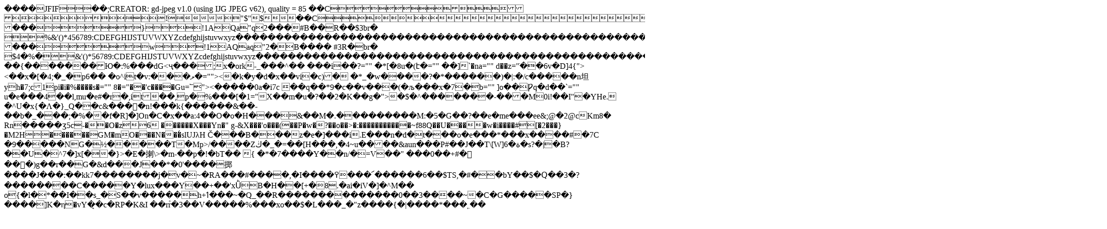

--- FILE ---
content_type: text/html; charset=UTF-8
request_url: http://www.mghelp.ru/secure/index0947.php
body_size: 1600
content:
���� JFIF      �� ;CREATOR: gd-jpeg v1.0 (using IJG JPEG v62), quality = 85
�� C 	!"$"$�� C��   n" ��           	
�� �   } !1AQa"q2���#B��R��$3br�	
%&'()*456789:CDEFGHIJSTUVWXYZcdefghijstuvwxyz���������������������������������������������������������������������������        	
�� �  w !1AQaq"2�B����	#3R�br�
$4�%�&'()*56789:CDEFGHIJSTUVWXYZcdefghijstuvwxyz��������������������������������������������������������������������������   ? ��{�������Ю�:%���dG<ҷ���;x �ork-_���^�� ���i��?="" �*[�8u�(է�="" �� ]`�na="" d��z="ֹ��6v�D]4{"></ҷ���;x �ork-_���^��><��x�[�4;�_�p6�� �o^it�v:���ލ�=""></��x�[�4;�_�p6��><�k�y�d�x��vi�c)� �*_�w�� ��?�*�� ����)�|:�/c�����n坦yh�7;c1pi�i�%����s�="" 8�="��'c����Gu=՟"></�k�y�d�x��vi�c)�><�����0a�i7c ��q��*9�c��v���(�љ���x�7�b="" ]o��Ƿq�d��`="" u�e���4��l,mu�e#�r�,it��,p�%���[�1="X��m�u� ?��2�K��g�">�$�^�������-���M0i!� �I"�YHe. �^U�x{�Λ�}_Q��c&����n!���k{������&��-
��b�_���;�%��f�R]�]On�C�x��a:4��O�o�H���&��M�.���������M:�5�G��?��e�me���ee&;@�2@cKm8�Rn�����ӡ5c-��O�z6 ������X���Yn�"	g-&X���'o���(��P�w�?�� o��>�:�����������~f88Q��U����w�i����#[�2���}�M2H������GM�mO���N���͑slUJλH
Č���B���z�e�]���i.E���n�d�t���o�e���*���x����#�7C �9�����NG�½���� �T�Mp>/����Zڬ�_�=��[H���,�4~u����&aun�� �P#��J��T\[W]ة�6�s?�|� B?��U� ^7�]x[��}>�E�揦\>�m-��p�!�bT� � {
�*�7��� �Y��n/�=V��"	���0��+#�𶗩�� �)g��r��G�&d���J��*�0'����掷����J���:��kk7��������j�v�~�RA���#����,�I���� ߉���՜������6��$TS,�#��bY��$�Ԛ��3�?�� ���� ��C�����Y�lux���Y��+��'xǛB�H� �[+�8.�ai�iV�]�^M��	o{�l�*��I��s_�S��v�����h+ߗ�� �~�Q_��R��� ����������  �0��3����~�C�G�����SP�}����]K�η�vY�̨�c�RP�K&I	��r۫r�3��V�����%���xo�� $�L� ��_�"z����{�|����*���˿��</�����0a�i7c>
